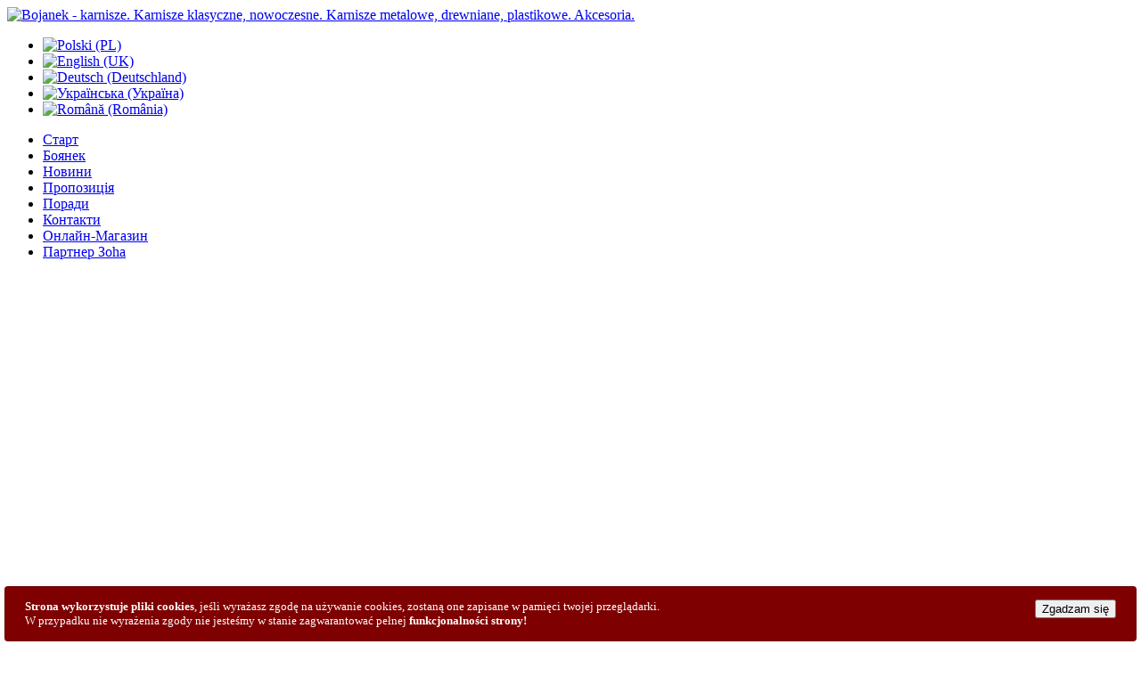

--- FILE ---
content_type: text/html; charset=utf-8
request_url: http://bojanek.pl/index.php/uk/porady-ua?fixedwidth=0
body_size: 6112
content:
<!doctype html>
<!--[if lt IE 7]> <html class="no-js lt-ie10 lt-ie9 lt-ie8 lt-ie7" lang="en"> <![endif]-->
<!--[if IE 7]> <html class="no-js lt-ie10 lt-ie9 lt-ie8" lang="en"> <![endif]-->
<!--[if IE 8]> <html class="no-js lt-ie10 lt-ie9" lang="en"> <![endif]-->
<!--[if IE 9]> <html class="no-js lt-ie10" lang="en"> <![endif]-->
<!--[if !IE]><!--> <html class="no-js" lang="en"> <!--<![endif]-->
<head>
<base href="http://bojanek.pl/index.php/uk/porady-ua" />
	<meta http-equiv="content-type" content="text/html; charset=utf-8" />
	<meta name="keywords" content="karnisz, karnisze, karnisze metalowe, karnisze drewniane, karnisze sufitowe, karnisze plastikowe, agrafki, końcówki, zakończenia, kółka, kółka z żabką, rury, profile, wspornik, dekoracja okien, aranżacja okien" />
	<meta name="author" content="Super User" />
	<meta name="viewport" content="width=device-width, initial-scale=1.0" />
	<meta name="X-UA-Compatible" content="IE=edge;chrome=1" />
	<meta name="cleartype" content="on" />
	<meta name="description" content="Bojanek - karnisze. Karnisze klasyczne, nowoczesne. Karnisze metalowe, drewniane, plastikowe. Akcesoria." />
	<meta name="generator" content="GRAFFITI - Reklama &amp; Media" />
	<title>Bojanek - karnisze. Karnisze klasyczne, nowoczesne. Karnisze metalowe, drewniane, plastikowe. Akcesoria. — Porady</title>
	<link href="/templates/oneweb/favicon.ico" rel="shortcut icon" type="image/vnd.microsoft.icon" />
	<link href="/media/plg_fancybox/css/jquery.fancybox.css" rel="stylesheet" type="text/css" />
	<link href="/plugins/system/jcemediabox/css/jcemediabox.css?3ab6d4490e67378d035cce4c84ffa080" rel="stylesheet" type="text/css" />
	<link href="/plugins/system/jcemediabox/themes/standard/css/style.css?7361405241320e69bc1bfb093eb0a2f7" rel="stylesheet" type="text/css" />
	<link href="/media/system/css/modal.css?b0252d8ea244cf826a829fe2ea0c3365" rel="stylesheet" type="text/css" />
	<link href="/templates/oneweb/css/style.css" rel="stylesheet" type="text/css" />
	<link href="http://fonts.googleapis.com/css?family=Open+Sans:400,300,600,700,800&subset=latin,latin-ext" rel="stylesheet" type="text/css" />
	<link href="/templates/oneweb/css/mobile.css" rel="stylesheet" type="text/css" />
	<link href="/modules/mod_freeslider_sp1/assets/css/style.css" rel="stylesheet" type="text/css" />
	<link href="/media/mod_pwebfblikebox/css/likebox.css" rel="stylesheet" type="text/css" />
	<link href="/media/mod_languages/css/template.css?b0252d8ea244cf826a829fe2ea0c3365" rel="stylesheet" type="text/css" />
	<style type="text/css">
div.cookieWarning {
  z-index: 1000;
  border-radius: 4px;
  padding: 20px;
  border: 1px solid rgba(0, 0, 0, 0.15);
  box-shadow: 0px 0px 6px rgba(0, 0, 0, 0.05);
  left: 5px;
  right: 5px;
  background-color: #7F0000;
  color: #fff;
  position: fixed;
  padding: 14px 22px;
  bottom: 0;
  font-size: 13px;
  font-weight: 500;
}

div.cookieConfirm {
  display: inline-block;
}
.cookieWarning button {
  float: right;
  margin: 0 0 0 10px;
}
	</style>
	<script type="application/json" class="joomla-script-options new">{"csrf.token":"aae16c70e16196c73bf55d89f3543662","system.paths":{"root":"","base":""}}</script>
	<script src="/media/jui/js/jquery.min.js?b0252d8ea244cf826a829fe2ea0c3365" type="text/javascript"></script>
	<script src="/media/jui/js/jquery-noconflict.js?b0252d8ea244cf826a829fe2ea0c3365" type="text/javascript"></script>
	<script src="/media/jui/js/jquery-migrate.min.js?b0252d8ea244cf826a829fe2ea0c3365" type="text/javascript"></script>
	<script src="/media/plg_fancybox/js/jquery.fancybox.pack.js" type="text/javascript"></script>
	<script src="/media/plg_fancybox/js/jquery.mousewheel-3.0.4.pack.js" type="text/javascript"></script>
	<script src="/plugins/system/jcemediabox/js/jcemediabox.js?2ee2100a9127451a41de5a4c2c62e127" type="text/javascript"></script>
	<script src="/media/system/js/mootools-core.js?b0252d8ea244cf826a829fe2ea0c3365" type="text/javascript"></script>
	<script src="/media/system/js/core.js?b0252d8ea244cf826a829fe2ea0c3365" type="text/javascript"></script>
	<script src="/media/system/js/mootools-more.js?b0252d8ea244cf826a829fe2ea0c3365" type="text/javascript"></script>
	<script src="/media/system/js/modal.js?b0252d8ea244cf826a829fe2ea0c3365" type="text/javascript"></script>
	<script src="/templates/oneweb/js/respond.min.js" type="text/javascript"></script>
	<script src="/templates/oneweb/js/bojanek.js" type="text/javascript"></script>
	<script src="/modules/mod_freeslider_sp1/assets/js/script.js" type="text/javascript"></script>
	<script src="/media/mod_pwebfblikebox/js/mootools.likebox.js" type="text/javascript"></script>
	<script type="text/javascript">

							var jnplOnready = function(handler) {
							    if(document && document.readyState==="complete") return handler();
							    if(window.addEventListener) window.addEventListener("DOMContentLoaded",handler,false);
							    else if(window.attachEvent && window==window.top) { if(_readyQueue.push(handler)==1) _readyIEtop(); }
							    else if(window.attachEvent) window.attachEvent("onload",handler);
							};
							var resetCookies = function () {
								 var cookies = document.cookie.split(";");
								 for (var i = 0; i < cookies.length; i++) {
								    document.cookie = cookies[i].split("=")[0] + "=;expires=Thu, 01 Jan 1970 00:00:00 GMT";
								 }
							 };
							 setTimeout( function() { jnplOnready( resetCookies ); }, 10 );
					     <!--//--><![CDATA[//><!--
jQuery.noConflict();
jQuery(document).ready(function() {
if(jQuery(".oferta a")) { jQuery(".oferta a").fancybox({'openEffect':'elastic','closeEffect':'elastic','nextEffect':'elastic','prevEffect':'elastic','openSpeed':200,'closeSpeed':200,'nextSpeed':200,'prevSpeed':200,helpers: {overlay: {closeClick:false}}}); }
});
//--><!]]>JCEMediaBox.init({popup:{width:"",height:"",legacy:0,lightbox:0,shadowbox:0,resize:1,icons:1,overlay:1,overlayopacity:0.8,overlaycolor:"#000000",fadespeed:500,scalespeed:500,hideobjects:0,scrolling:"fixed",close:2,labels:{'close':'Close','next':'Next','previous':'Previous','cancel':'Cancel','numbers':'{$current} of {$total}'},cookie_expiry:"",google_viewer:0},tooltip:{className:"tooltip",opacity:0.8,speed:150,position:"br",offsets:{x: 16, y: 16}},base:"/",imgpath:"plugins/system/jcemediabox/img",theme:"standard",themecustom:"",themepath:"plugins/system/jcemediabox/themes",mediafallback:0,mediaselector:"audio,video"});
		jQuery(function($) {
			SqueezeBox.initialize({});
			initSqueezeBox();
			$(document).on('subform-row-add', initSqueezeBox);

			function initSqueezeBox(event, container)
			{
				SqueezeBox.assign($(container || document).find('a.modal').get(), {
					parse: 'rel'
				});
			}
		});

		window.jModalClose = function () {
			SqueezeBox.close();
		};

		// Add extra modal close functionality for tinyMCE-based editors
		document.onreadystatechange = function () {
			if (document.readyState == 'interactive' && typeof tinyMCE != 'undefined' && tinyMCE)
			{
				if (typeof window.jModalClose_no_tinyMCE === 'undefined')
				{
					window.jModalClose_no_tinyMCE = typeof(jModalClose) == 'function'  ?  jModalClose  :  false;

					jModalClose = function () {
						if (window.jModalClose_no_tinyMCE) window.jModalClose_no_tinyMCE.apply(this, arguments);
						tinyMCE.activeEditor.windowManager.close();
					};
				}

				if (typeof window.SqueezeBoxClose_no_tinyMCE === 'undefined')
				{
					if (typeof(SqueezeBox) == 'undefined')  SqueezeBox = {};
					window.SqueezeBoxClose_no_tinyMCE = typeof(SqueezeBox.close) == 'function'  ?  SqueezeBox.close  :  false;

					SqueezeBox.close = function () {
						if (window.SqueezeBoxClose_no_tinyMCE)  window.SqueezeBoxClose_no_tinyMCE.apply(this, arguments);
						tinyMCE.activeEditor.windowManager.close();
					};
				}
			}
		};
		(function(d,s,id){var js,fjs=d.getElementsByTagName(s)[0];if(d.getElementById(id))return;js=d.createElement(s);js.id=id;js.src="//connect.facebook.net/uk_UA/all.js#xfbml=1";fjs.parentNode.insertBefore(js,fjs);}(document,"script","facebook-jssdk"));
	</script>
	<!--[if lte IE 8]>
<link rel="stylesheet" href="/media/mod_pwebfblikebox/css/ie.css" />
<![endif]-->

    <!--[if lt IE 9]>
        <script src="http://html5shiv.googlecode.com/svn/trunk/html5.js"</script>
        <script src="/templates/oneweb/js/bojanek.js"></script>
    <![endif]-->
  
<!-- Global site tag (gtag.js) - Google Analytics -->
<script async src="https://www.googletagmanager.com/gtag/js?id=UA-113970856-1"></script>
<script>
  window.dataLayer = window.dataLayer || [];
  function gtag(){dataLayer.push(arguments);}
  gtag('js', new Date());

  gtag('config', 'UA-113970856-1');
</script>

</head>
    <body class="sub-page com_content view-article itemid-154"><div class="cookieWarning"><span style="line-height: 1.3em;"><form action="http://bojanek.pl/index.php/uk/porady-ua" method="post"><button type="submit" class="btn btn-mini">Zgadzam się</button><input type="hidden" name="cookieOn" value="1"/></form></span><b>Strona wykorzystuje pliki cookies</b>, jeśli wyrażasz zgodę na używanie cookies, zostaną one zapisane w pamięci twojej przeglądarki.<br />W przypadku nie wyrażenia zgody nie jesteśmy w stanie zagwarantować pełnej <b>funkcjonalności strony!</b></div>

        <div class="header-row">
            <div class="wrap-menu">
                <header role="banner" class="content">
                    <div class="logo">
                        <a href="/" title="Bojanek - karnisze. Karnisze klasyczne, nowoczesne. Karnisze metalowe, drewniane, plastikowe. Akcesoria."><img src="/templates/oneweb/images/logo.png" alt="Bojanek - karnisze. Karnisze klasyczne, nowoczesne. Karnisze metalowe, drewniane, plastikowe. Akcesoria."></a>
                    </div>
                    <div class="menu-top">
					                        <div class="lang">
                                <div class="module module-88">
		<div class="module-inner">
                        <div class="mod-languages">

	<ul class="lang-inline" dir="ltr">
						<li>
			<a href="/index.php/pl/">
												<img src="/media/mod_languages/images/pl.gif" alt="Polski (PL)" title="Polski (PL)" />										</a>
			</li>
								<li>
			<a href="/index.php/en/">
												<img src="/media/mod_languages/images/en.gif" alt="English (UK)" title="English (UK)" />										</a>
			</li>
								<li>
			<a href="/index.php/de/">
												<img src="/media/mod_languages/images/de.gif" alt="Deutsch (Deutschland)" title="Deutsch (Deutschland)" />										</a>
			</li>
											<li class="lang-active">
			<a href="http://bojanek.pl/index.php/uk/porady-ua?fixedwidth=0">
												<img src="/media/mod_languages/images/uk.gif" alt="Українська (Україна)" title="Українська (Україна)" />										</a>
			</li>
								<li>
			<a href="/index.php/ro/">
												<img src="/media/mod_languages/images/ro.gif" alt="Română (România)" title="Română (România)" />										</a>
			</li>
				</ul>

</div>
        </div>
    </div>
	
                        </div>
                    	
                                            <div class="menu">
                                <div class="modulefb module-92">
		<div class="module-inner">
                        <!-- PWebFBLikeBox -->
<div id="pwebfblikebox92" class="pwebfblikebox pwebfblikebox-left pwebfblikebox-radius slidebox fb">
	<div class="pwebfblikebox_tab facebook-white"></div>
		<div class="pwebfblikebox_container" style="width:292px;"><div id="fb-root"></div><div class="fb-like-box" id="pwebfblikebox92_html5" data-href="https://www.facebook.com/impulsopl" data-show-faces="true" data-stream="false" data-header="false" data-width="292" data-height="98"></div></div>
</div>

<script type="text/javascript">
(function(){
	pwebFBLikeBox92 = new pwebFBLikeBox({
		id: 		92,
		prefix: 	'pwebfblikebox92',
		open: 		'mouseenter',
		close: 		'mouseleave',
				position: 	'left',
		top: 		-1,
		layout: 	'slidebox'
	});
})();
if(typeof window.fbAsyncInit=="function")window.fbAsyncInitPweb=window.fbAsyncInit;window.fbAsyncInit=function(){FB.Event.subscribe("edge.create",function(u){if(typeof _gaq!="undefined")_gaq.push(["_trackSocial","facebook","like",u])});FB.Event.subscribe("edge.remove",function(u){if(typeof _gaq!="undefined")_gaq.push(["_trackSocial","facebook","unlike",u])});if(typeof window.fbAsyncInitPweb=="function")window.fbAsyncInitPweb.apply(this,arguments)};</script>
<!-- PWebFBLikeBox end -->        </div>
    </div>
	    <div class="module module-102">
		<div class="module-inner">
                        <ul class="nav menu mod-list">
<li class="item-150 default"><a href="/index.php/uk/" >Старт</a></li><li class="item-151"><a href="/index.php/uk/bojanek-ua" >Боянек</a></li><li class="item-152"><a href="/index.php/uk/aktualnosci-ua" >Новини</a></li><li class="item-153"><a href="/index.php/uk/oferta-ua" >Пропозиція</a></li><li class="item-154 current active"><a href="/index.php/uk/porady-ua" >Поради</a></li><li class="item-155"><a href="/index.php/uk/kontakt-ua" >Контакти</a></li><li class="item-156"><a href="http://sklep.impulso.pl" target="_blank" rel="noopener noreferrer">Онлайн-Магазин</a></li><li class="item-157"><a href="http://b2b.impulso.pl" target="_blank" rel="noopener noreferrer">Партнер Зoha</a></li></ul>
        </div>
    </div>
	
                        </div>
                    					
                    </div>
                </header>
            </div>
        </div>

            <div id="id-for-banner" class="banner-row">
                            <div class="module-slider module-91">
		<div class="module-inner">
                        <script type="text/javascript">
	window.addEvent('domready',function(){
				var walkers91 = document.getElements('#fs-sp1-handlers91 span');
				var fssp1_id91 = new freeSlide_sp1($('fs-sp1-91'), {
            size: {height: 360},
			fxOptions: {duration:  1000, transition: Fx.Transitions.Sine.easeOut},
						onWalk: function(i, j){
                var ile=5;
                //alert (i+" "+j);
				if (i==ile && j==ile-1) {
                    $$(walkers91[0]).addClass('active');
                    $$(walkers91[j]).removeClass('active');
                } else if (i==ile-1 && j==ile) {
                    $$(walkers91[ile-1]).addClass('active');
                    $$(walkers91[0]).removeClass('active');
                } else {
                    $$(walkers91[i]).addClass('active');
                    $$(walkers91[j]).removeClass('active');
                }
			},
			onInitialized: function () {
				walkers91[0].addClass('active');
			},	
				
			transition: 'slide-horizontal'			
		});
				fssp1_id91.addItemWalkers(walkers91);
		fssp1_id91.addPlayerControls('previous', [$('fs-sp1-prev91')]);
		fssp1_id91.addPlayerControls('next', [$('fs-sp1-next91')]);
				
				fssp1_id91.play(6000);
			
	});
</script>
<div id="freeSlide_sp1_id91" class="fs-sp1">
	<div id="fs-sp1-91" style="overflow:hidden;position:relative;height:360px;">
					<div class="fs-sp1-content" style="background: url(/images/slider/bojanek-slider1.jpg) center center no-repeat;">
				<div class="fs-sp1-inner">
					<div class="fs-sp1-desc">
								
						
												
											</div>	
				</div>
			</div>
					<div class="fs-sp1-content" style="background: url(/images/slider/bojanek-slider2.jpg) center center no-repeat;">
				<div class="fs-sp1-inner">
					<div class="fs-sp1-desc">
								
						
												
											</div>	
				</div>
			</div>
					<div class="fs-sp1-content" style="background: url(/images/slider/bojanek-slider3.jpg) center center no-repeat;">
				<div class="fs-sp1-inner">
					<div class="fs-sp1-desc">
								
						
												
											</div>	
				</div>
			</div>
					<div class="fs-sp1-content" style="background: url(/images/slider/bojanek-slider4.jpg) center center no-repeat;">
				<div class="fs-sp1-inner">
					<div class="fs-sp1-desc">
								
						
												
											</div>	
				</div>
			</div>
					<div class="fs-sp1-content" style="background: url(/images/slider/bojanek-slider5.jpg) center center no-repeat;">
				<div class="fs-sp1-inner">
					<div class="fs-sp1-desc">
								
						
												
											</div>	
				</div>
			</div>
					<div class="fs-sp1-content" style="background: url(/images/slider/bojanek-slider1.jpg) center center no-repeat;">
				<div class="fs-sp1-inner">
					<div class="fs-sp1-desc">
								
						
												
											</div>	
				</div>
			</div>
			</div>
			<div id="fs-sp1-handlers91" class="fs-sp1-controllers">
			<div id="fs-sp1-prev91" class="fs-sp1-prev"></div>
			<span>0</span><span>1</span><span>2</span><span>3</span><span>4</span>	
			<div id="fs-sp1-next91" class="fs-sp1-next"></div>
		</div>
		
</div>
        </div>
    </div>
	
            </div>

        	<div class="wrap">
        
                <div class="main-row">
            <div class="wrapper">
                <main role="main" class="content">
                    <div id="forajax">
                        <div id="system-message-container">
	</div>

                        
<article class="article porady">
				
		<header>
					<h1>Поради</h1>
	</header>
	
	<footer>
		<ul class="article-meta">
																																</ul>
	</footer>
												<div class="article-body">
	<p>Тут ви знайдете інформацію та поради щодо складання, обслуговування та використання наших виробів.</p> 	</div>
					</article>
		

                        </div>
                </main>
                                <div role="complementary" class="content">
                        <div class="module module-99">
		<div class="module-inner">
                        
	<p style="text-align: center;"><a href="http://issuu.com/bananapalm/docs/bojanek">ОНЛАЙН-КАТАЛОГ - КАРНІЗЕ БОЯНЕК</a></p>
<hr />        </div>
    </div>
	
                </div>
                							<div style="clear: both; display:block;"></div>
            </div>
        </div>
        
        
        
        <div class="credit-row">
            <div class="wrapper">
                <footer class="content">
                    <div class="copyright">
                        <p style="border-bottom: 1px solid #DFDFDF; padding: 20px;"><a href="http://www.bojanek.pl/" target="_blank"><img src="/images/bojanek-logo.jpg" alt="Bojanek" border="0"></a> &nbsp; &nbsp; &nbsp; <a href="http://www.pplusr.pl/" target="_blank"><img src="/images/pplusr-logo.jpg" alt="P+R" border="0"></a></p>
                        <div class="eshop"><a href="http://sklep.impulso.pl" target="_blank" class="sklep">ОНЛАЙН-МАГАЗИН</a>
												<a href="http://bojanek.pl/index.php/uk/porady-ua?fixedwidth=1" class="classic1">PEŁNA WERSJA STRONY</a>
                            														</div>
                        <p class="impulso-footer"><a href="http://www.impulso.pl/"><img src="/images/impulso-logo.jpg" alt="Impulso" width="85" height="19" border="0"></a></p>
                        <p style="margin-bottom:0;">&copy; &quot;Impulso Sp. z o. o. i Spółka&quot; Spółka Komandytowa, 2026</p>
                        <p class="author">projekt i realizacja: <a href="http://www.graffiti.com.pl/" target="_blank">graffiti</a></p>
                    </div>
                </footer>
            </div>
        </div>
		</div>

        
                
    </body>
</html>
